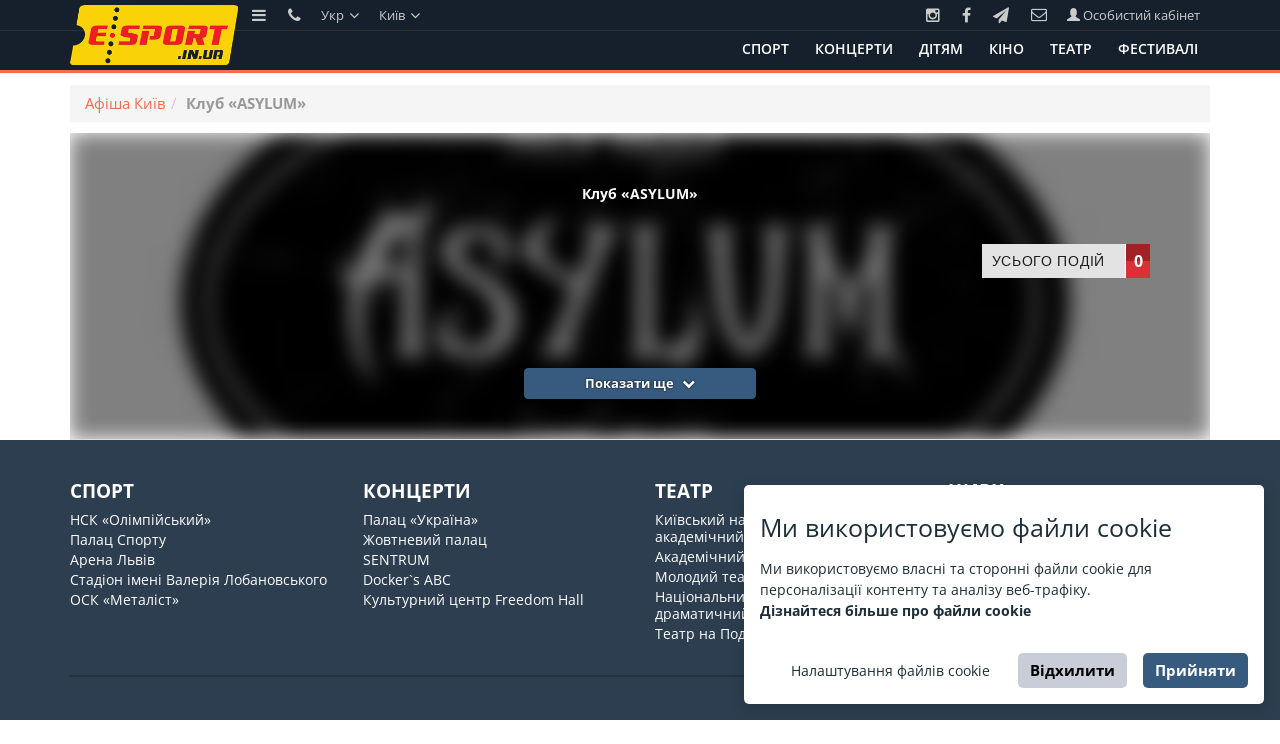

--- FILE ---
content_type: text/html; charset=UTF-8
request_url: https://esport.in.ua/uk/sites/klub-asylum-401.html
body_size: 11730
content:
<!DOCTYPE html>
<html lang="uk">

<head>
    <meta charset="utf-8"/>
    <meta http-equiv="X-UA-Compatible" content="IE=edge"/>
    <meta name="viewport" content="width=device-width, initial-scale=1"/>

    
    <link rel="canonical" href="https://esport.in.ua/uk/sites/klub-asylum-401.html" />
<link hreflang="x-default" rel="alternate" href="https://esport.in.ua/uk/sites/klub-asylum-401.html" />
<link hreflang="uk" rel="alternate" href="https://esport.in.ua/uk/sites/klub-asylum-401.html" />
<link hreflang="en" rel="alternate" href="https://esport.in.ua/en/sites/klub-asylum-401.html" />
<link hreflang="ru" rel="alternate" href="https://esport.in.ua/ru/sites/klub-asylum-401.html" />
<link rel="stylesheet" type="text/css" href="/themes/esport/css/bootstrap.min.css" />
<link rel="stylesheet" type="text/css" href="/themes/esport/css/esport.css?v=20240321-2" />
<link rel="stylesheet" type="text/css" href="/themes/esport/css/daterangepicker.css" />
<link rel="stylesheet" type="text/css" href="/themes/esport/font-awesome/css/font-awesome.min.css" />
<link rel="stylesheet" type="text/css" href="/themes/esport/css/magnific-popup.min.css" />
<script type="text/javascript" src="/assets/ada7f6e4/jquery.min.js"></script>
<script type="text/javascript" src="/assets/ada7f6e4/jquery.cookie.js"></script>
<title>Афіша Клуб «ASYLUM» у місті Києві</title>

    <meta name="кeywords" content=""/>
    <meta name="description" content=""/>

    <link rel="icon" type="image/png" href="/themes/esport/img/esport_favicon.png">

    <meta name="google-site-verification" content="MJL8EdifvYMBYh2TdNMBHXSvgiZHEfOH8cLKLaOHJFM"/>
    <meta name="google-site-verification" content="pljpMkD0FgtHgz5LhwVDIQhfSC3ufnKYxmOkHy5H1n8"/>

    <meta name="w1-verification" content="140399694190"/>
        
    
    <!-- HTML5 Shim and Respond.js IE8 support of HTML5 elements and media queries -->
    <!-- WARNING: Respond.js doesn't work if you view the page via file:// -->
    <!--[if lt IE 9]>
    <script src="https://oss.maxcdn.com/libs/html5shiv/3.7.0/html5shiv.js"></script>
    <script src="https://oss.maxcdn.com/libs/respond.js/1.4.2/respond.min.js"></script>
    <![endif]-->

    <script>
        document.addEventListener("DOMContentLoaded", function() {
            moment.locale("uk");
        });
    </script>

    <script src="https://www.google.com/recaptcha/api.js"></script>

    <!-- Google Tag Manager -->
<script>(function(w,d,s,l,i){w[l]=w[l]||[];w[l].push({'gtm.start':
new Date().getTime(),event:'gtm.js'});var f=d.getElementsByTagName(s)[0],
j=d.createElement(s),dl=l!='dataLayer'?'&l='+l:'';j.async=true;j.src=
'https://www.googletagmanager.com/gtm.js?id='+i+dl;f.parentNode.insertBefore(j,f);
})(window,document,'script','dataLayer','GTM-P9RLG8' + '');
    window.dataLayer = window.dataLayer || [];
    function gtag() {
        dataLayer.push(arguments);
    }

    setCookiesConsentMode = function (consentMode, event = 'default') {
        let consentModeStates = {
            ad_storage:
                consentMode.includes('adConsentGranted') ? 'granted' : 'denied',
            ad_user_data:
                consentMode.includes('adUserDataGranted') ? 'granted' : 'denied',
            ad_personalization:
                consentMode.includes('adPersonalizationGranted') ? 'granted' : 'denied',
            analytics_storage:
                consentMode.includes('analyticsConsentGranted') ? 'granted' : 'denied',
            functionality_storage:
                consentMode.includes('functionalityConsentGranted') ? 'granted' : 'denied',
            personalization_storage:
                consentMode.includes('personalizationConsentGranted') ? 'granted' : 'denied',
            security_storage:
                consentMode.includes('securityConsentGranted') ? 'granted' : 'denied',
        };
        gtag('consent', event, consentModeStates);
    }
</script>
<!-- End Google Tag Manager -->

<!-- GoogleAnalytics -->
<script async src="https://www.googletagmanager.com/gtag/js?id=UA-68765433-1"></script>
<script>
    window.dataLayer = window.dataLayer || [];
    function gtag(){dataLayer.push(arguments);}

    setConfig1 = function () {
        gtag('js', new Date());
        gtag('config', 'UA-68765433-1');
    }
</script>
<!-- End GoogleAnalytics -->

<!-- Facebook Pixel Code -->
<script>
!function(f,b,e,v,n,t,s)
{if(f.fbq)return;n=f.fbq=function(){n.callMethod?
n.callMethod.apply(n,arguments):n.queue.push(arguments)};
if(!f._fbq)f._fbq=n;n.push=n;n.loaded=!0;n.version='2.0';
n.queue=[];t=b.createElement(e);t.async=!0;
t.src=v;s=b.getElementsByTagName(e)[0];
s.parentNode.insertBefore(t,s)}(window,document,'script',
'https://connect.facebook.net/en_US/fbevents.js');
 fbq('init', '2045829199080058');
fbq('track', 'PageView');
</script>
<noscript>
 <img height="1" width="1"
src="https://www.facebook.com/tr?id=2045829199080058&ev=PageView
&noscript=1"/>
</noscript>
<!-- End Facebook Pixel Code -->
    <link rel="stylesheet" type="text/css" href="/css/cookie-consent-master/cookie-consent.css">
<script src="/js/cookie-consent-master/cookie-consent.js"></script>
<div></div><script>
    // Initialize the popup and open it
    const cc = new CookieConsent({"title":"\u041c\u0438 \u0432\u0438\u043a\u043e\u0440\u0438\u0441\u0442\u043e\u0432\u0443\u0454\u043c\u043e \u0444\u0430\u0439\u043b\u0438 cookie","description":"\u041c\u0438 \u0432\u0438\u043a\u043e\u0440\u0438\u0441\u0442\u043e\u0432\u0443\u0454\u043c\u043e \u0432\u043b\u0430\u0441\u043d\u0456 \u0442\u0430 \u0441\u0442\u043e\u0440\u043e\u043d\u043d\u0456 \u0444\u0430\u0439\u043b\u0438 cookie \u0434\u043b\u044f \u043f\u0435\u0440\u0441\u043e\u043d\u0430\u043b\u0456\u0437\u0430\u0446\u0456\u0457 \u043a\u043e\u043d\u0442\u0435\u043d\u0442\u0443 \u0442\u0430 \u0430\u043d\u0430\u043b\u0456\u0437\u0443 \u0432\u0435\u0431-\u0442\u0440\u0430\u0444\u0456\u043a\u0443.<br><a target='_blank' href='\/uk\/pages\/public-offer'>\u0414\u0456\u0437\u043d\u0430\u0439\u0442\u0435\u0441\u044f \u0431\u0456\u043b\u044c\u0448\u0435 \u043f\u0440\u043e \u0444\u0430\u0439\u043b\u0438 cookie<\/a>","buttons":{"acceptAll":"\u041f\u0440\u0438\u0439\u043d\u044f\u0442\u0438","acceptSelected":"\u041f\u0440\u0438\u0439\u043d\u044f\u0442\u0438 \u0444\u0430\u0439\u043b\u0438 cookie","reject":"\u0412\u0456\u0434\u0445\u0438\u043b\u0438\u0442\u0438","showSettings":"\u041d\u0430\u043b\u0430\u0448\u0442\u0443\u0432\u0430\u043d\u043d\u044f \u0444\u0430\u0439\u043b\u0456\u0432 cookie","hideSettings":"\u0421\u0445\u043e\u0432\u0430\u0442\u0438"},"cookie":{"name":"cookie_consent","domain":".esport.in.ua","expiryDays":365,"secure":false,"sameSite":"Lax","inited":[],"updated":[]},"categories":{"adConsentGranted":{"label":"\u0417\u0431\u0435\u0440\u0456\u0433\u0430\u043d\u043d\u044f","description":"\u0414\u043e\u0437\u0432\u043e\u043b\u044f\u0454 \u0437\u0431\u0435\u0440\u0456\u0433\u0430\u043d\u043d\u044f (\u043d\u0430\u043f\u0440\u0438\u043a\u043b\u0430\u0434, \u0444\u0430\u0439\u043b\u0438 cookie), \u043f\u043e\u0432\u2019\u044f\u0437\u0430\u043d\u0435 \u0437 \u0440\u0435\u043a\u043b\u0430\u043c\u043e\u044e.","checked":true,"mandatory":true},"adUserDataGranted":{"label":"\u0414\u0430\u043d\u0456 \u043a\u043e\u0440\u0438\u0441\u0442\u0443\u0432\u0430\u0447\u0430","description":"\u0412\u0441\u0442\u0430\u043d\u043e\u0432\u043b\u044e\u0454 \u0437\u0433\u043e\u0434\u0443 \u043d\u0430 \u043d\u0430\u0434\u0441\u0438\u043b\u0430\u043d\u043d\u044f \u0434\u0430\u043d\u0438\u0445 \u043a\u043e\u0440\u0438\u0441\u0442\u0443\u0432\u0430\u0447\u0430 \u0432 Google \u0434\u043b\u044f \u0440\u0435\u043a\u043b\u0430\u043c\u043d\u0438\u0445 \u0446\u0456\u043b\u0435\u0439.","checked":true},"adPersonalizationGranted":{"label":"\u041f\u0435\u0440\u0441\u043e\u043d\u0430\u043b\u0456\u0437\u043e\u0432\u0430\u043d\u0430 \u0440\u0435\u043a\u043b\u0430\u043c\u0430","description":"\u0412\u0441\u0442\u0430\u043d\u043e\u0432\u043b\u044e\u0454 \u0437\u0433\u043e\u0434\u0443 \u043d\u0430 \u043f\u0435\u0440\u0441\u043e\u043d\u0430\u043b\u0456\u0437\u043e\u0432\u0430\u043d\u0443 \u0440\u0435\u043a\u043b\u0430\u043c\u0443.","checked":true},"analyticsConsentGranted":{"label":"\u0410\u043d\u0430\u043b\u0456\u0442\u0438\u043a\u0430","description":"\u0414\u043e\u0437\u0432\u043e\u043b\u044f\u0454 \u0437\u0431\u0435\u0440\u0456\u0433\u0430\u043d\u043d\u044f (\u043d\u0430\u043f\u0440\u0438\u043a\u043b\u0430\u0434, \u0444\u0430\u0439\u043b\u0438 cookie), \u043f\u043e\u0432\u2019\u044f\u0437\u0430\u043d\u0435 \u0437 \u0430\u043d\u0430\u043b\u0456\u0442\u0438\u043a\u043e\u044e, \u043d\u0430\u043f\u0440\u0438\u043a\u043b\u0430\u0434, \u0442\u0440\u0438\u0432\u0430\u043b\u0456\u0441\u0442\u044c \u0432\u0456\u0434\u0432\u0456\u0434\u0443\u0432\u0430\u043d\u043d\u044f.","checked":true},"functionalityConsentGranted":{"label":"\u0424\u0443\u043d\u043a\u0446\u0456\u043e\u043d\u0430\u043b\u044c\u043d\u0456\u0441\u0442\u044c","description":"\u0414\u043e\u0437\u0432\u043e\u043b\u044f\u0454 \u0437\u0431\u0435\u0440\u0456\u0433\u0430\u043d\u043d\u044f, \u044f\u043a\u0435 \u043f\u0456\u0434\u0442\u0440\u0438\u043c\u0443\u0454 \u0444\u0443\u043d\u043a\u0446\u0456\u043e\u043d\u0430\u043b\u044c\u043d\u0456\u0441\u0442\u044c \u0432\u0435\u0431\u0441\u0430\u0439\u0442\u0443 \u0430\u0431\u043e \u0434\u043e\u0434\u0430\u0442\u043a\u0430, \u043d\u0430\u043f\u0440\u0438\u043a\u043b\u0430\u0434, \u043c\u043e\u0432\u043d\u0456 \u043d\u0430\u043b\u0430\u0448\u0442\u0443\u0432\u0430\u043d\u043d\u044f.","checked":true},"personalizationConsentGranted":{"label":"\u041f\u0435\u0440\u0441\u043e\u043d\u0430\u043b\u0456\u0437\u0430\u0446\u0456\u044f","description":"\u0412\u0441\u0442\u0430\u043d\u043e\u0432\u043b\u044e\u0454 \u0437\u0433\u043e\u0434\u0443 \u043d\u0430 \u043f\u0435\u0440\u0441\u043e\u043d\u0430\u043b\u0456\u0437\u043e\u0432\u0430\u043d\u0443 \u0440\u0435\u043a\u043b\u0430\u043c\u0443.","checked":true},"securityConsentGranted":{"label":"\u0411\u0435\u0437\u043f\u0435\u043a\u0430","description":"\u0414\u043e\u0437\u0432\u043e\u043b\u044f\u0454 \u0437\u0431\u0435\u0440\u0456\u0433\u0430\u043d\u043d\u044f, \u043f\u043e\u0432\u2019\u044f\u0437\u0430\u043d\u0435 \u0456\u0437 \u0431\u0435\u0437\u043f\u0435\u043a\u043e\u044e, \u043d\u0430\u043f\u0440\u0438\u043a\u043b\u0430\u0434, \u0444\u0443\u043d\u043a\u0446\u0456\u0454\u044e \u0430\u0432\u0442\u0435\u043d\u0442\u0438\u0444\u0456\u043a\u0430\u0446\u0456\u0457, \u0437\u0430\u043f\u043e\u0431\u0456\u0433\u0430\u043d\u043d\u044f\u043c \u0448\u0430\u0445\u0440\u0430\u0439\u0441\u0442\u0432\u0443 \u0442\u0430 \u0456\u043d\u0448\u0438\u043c\u0438 \u0437\u0430\u0441\u043e\u0431\u0430\u043c\u0438 \u0437\u0430\u0445\u0438\u0441\u0442\u0443 \u043a\u043e\u0440\u0438\u0441\u0442\u0443\u0432\u0430\u0447\u0456\u0432.","checked":true}}});

    // Events
    cc.on("accept", (cc) => {
        setCookiesConsentMode(cc.acceptedCategories,'update');
    })
    cc.on("reject", (cc) => {
        setCookiesConsentMode(cc.acceptedCategories,'update');
    })
    cc.on("change", (cc) => {
        setCookiesConsentMode(cc.acceptedCategories,'update');
    })

    setCookiesConsentMode(cc.acceptedCategories);

    if (cc.need_update()) {
        setCookiesConsentMode(cc.acceptedCategories,'update');
    }

    setConfig1();
</script>
</head>

<body id="page-top" class="index">
<!-- Google Tag Manager (noscript) -->
<noscript><iframe src="https://www.googletagmanager.com/ns.html?id=GTM-P9RLG8" height="0" width="0" style="display:none;visibility:hidden"></iframe></noscript>
<!-- End Google Tag Manager (noscript) -->

<div class="container container-image  hidden-xs" style="height: 72px; position: relative;">
    <a class="navbar-brand brand-img hidden-xs" style="z-index: 1500" href="/uk">
        <img src="/themes/esport/img/logo_esport.png" alt="Афіша Київ: esport.in.ua" />    </a>
</div>


<div class="float-header-container hidden-xs">
    <div class="float-header-add container">
        <div class="float-header-content clearfix">
            <ul class="pull-left list-unstyled">
                <li>
                    <i class="fa fa-bars"></i>

                    <div class="header-menu-content" style="padding-left: 20%;">
                        <div class="menu-content-container container">
                            <ul class="menu-content-list">
<!--                                <li>-->
<!--                                    <a href="--><!--">--><!--</a>-->
<!--                                </li>-->
                                <li>
                                    <a href="/uk/pages/howto-buy-a-ticket">Як купити квиток</a>
                                </li>
<!--                                <li>-->
<!--                                    <a href="--><!--">--><!--</a>-->
<!--                                </li>-->
                                <li>
                                    <a href="/uk/pages/about-us">Про компанію</a>
                                </li>
                                <li>
                                    <a href="/uk/pages/public-offer">Договір публічної оферти</a>
                                </li>
                                <li>
                                    <a href="/uk/pages/return">Повернення та обмін квитків</a>
                                </li>
                                <li>
                                    <a href="/uk/pages/consumer">Інформація для споживача</a>
                                </li>
                            </ul>
                        </div>
                    </div>
                </li>

                <li style="display: none;">
                    <i class="fa fa-bars"></i>

                    <div class="header-menu-content" style="padding-left: 20%;">
                        <div class="menu-content-container container">
                            <ul class="menu-content-list">
                                
<!--<li><a href="--><!--">--><!--</a></li>-->
<!--<li><a href="--><!--">--><!--</a></li>-->
<!--<li><a href="--><!--">--><!--</a></li>-->
<!--<li><a href="--><!--">--><!--</a></li>-->
<!--<li><a href="--><!--">--><!--</a></li>-->

    <li>
        <a href="/uk/sport">
            Спорт        </a>
    </li>
    <li>
        <a href="/uk/concert">
            Концерти        </a>
    </li>
    <li>
        <a href="/uk/children">
            Дітям        </a>
    </li>
    <li>
        <a href="/uk/cinema">
            Кіно        </a>
    </li>
    <li>
        <a href="/uk/theatre">
            Театр        </a>
    </li>
    <li>
        <a href="/uk/festival">
            Фестивалі        </a>
    </li>
                            </ul>
                        </div>
                    </div>
                </li>

                <li>
                    <i class="fa fa-phone"></i>

                    <div class="header-menu-content" itemscope itemtype="http://schema.org/Organization">
                        <meta itemprop="name" content="Еспорт груп"/>
                        <meta itemprop="email" content="support@esport.in.ua"/>

                        <div class="menu-content-container container" style="padding-left: 140px;">
                            <ul class="menu-content-list">
                                <li class="header-address">
                                    <a href="/uk/pages/cash-desks" title="Наші каси" itemprop="address" itemscope itemtype="http://schema.org/PostalAddress">
                                        <span itemprop="addressLocality">м. Київ</span>, <span itemprop="streetAddress">вул. Інститутська, 1</span><br/>
                                        Центральний вхід МЦКМ Жовтневий Палац                                    </a>
                                </li>
                            </ul>
                        </div>
                    </div>
                </li>

                <li>
                    <a href="javascript: void(0);">
                        Укр                        <i class="fa fa-angle-down"></i>
                    </a>

                    <div id="languages" class="header-menu-content">
                        <div class="menu-content-container container" style="padding-left: 150px;">
                            <ul class="menu-content-list">
                                <li><a rel="nofollow" href="/uk/sites/klub-asylum-401.html">Українська</a></li>
                                <li><a rel="nofollow" href="/en/sites/klub-asylum-401.html">English</a></li>
                            </ul>
                        </div>
                    </div>
                </li>

                <li>
                    <a href="javascript: void(0);">
                        Київ                        <i class="fa fa-angle-down"></i>
                    </a>

                    <div class="header-menu-content">
                        <div class="menu-content-container container" style="padding-left: 150px;">
                            <ul class="menu-content-list">
                                                                    <li>
                                        <a rel="nofollow" href="https://ol.esport.in.ua/uk">Олександрія</a>
                                    </li>
                                                                    <li>
                                        <a rel="nofollow" href="https://bilacerkva.esport.in.ua/uk">Біла Церква</a>
                                    </li>
                                                                    <li>
                                        <a rel="nofollow" href="https://brovary.esport.in.ua/uk">Бровари</a>
                                    </li>
                                                                    <li>
                                        <a rel="nofollow" href="https://vn.esport.in.ua/uk">Вінниця</a>
                                    </li>
                                                                    <li>
                                        <a rel="nofollow" href="https://dnepr.esport.in.ua/uk">Дніпро</a>
                                    </li>
                                                                    <li>
                                        <a rel="nofollow" href="https://druzhkovka.esport.in.ua/uk">Дружківка</a>
                                    </li>
                                                                    <li>
                                        <a rel="nofollow" href="https://zhyt.esport.in.ua/uk">Житомир</a>
                                    </li>
                                                                    <li>
                                        <a rel="nofollow" href="https://zp.esport.in.ua/uk">Запоріжжя</a>
                                    </li>
                                                                    <li>
                                        <a rel="nofollow" href="https://if.esport.in.ua/uk">Івано-Франківськ</a>
                                    </li>
                                                                    <li>
                                        <a rel="nofollow" href="https://esport.in.ua/uk">Київ</a>
                                    </li>
                                                                    <li>
                                        <a rel="nofollow" href="https://kramatorsk.esport.in.ua/uk">Краматорск</a>
                                    </li>
                                                                    <li>
                                        <a rel="nofollow" href="https://kremenchug.esport.in.ua/uk">Кременчук</a>
                                    </li>
                                                                    <li>
                                        <a rel="nofollow" href="https://krivoy-rog.esport.in.ua/uk">Кривий Ріг</a>
                                    </li>
                                                                    <li>
                                        <a rel="nofollow" href="https://lutsk.esport.in.ua/uk">Луцьк</a>
                                    </li>
                                                                    <li>
                                        <a rel="nofollow" href="https://lviv.esport.in.ua/uk">Львів</a>
                                    </li>
                                                                    <li>
                                        <a rel="nofollow" href="https://odessa.esport.in.ua/uk">Одеса</a>
                                    </li>
                                                                    <li>
                                        <a rel="nofollow" href="https://pl.esport.in.ua/uk">Полтава</a>
                                    </li>
                                                                    <li>
                                        <a rel="nofollow" href="https://rv.esport.in.ua/uk">Рівне</a>
                                    </li>
                                                                    <li>
                                        <a rel="nofollow" href="https://smila.esport.in.ua/uk">Смила</a>
                                    </li>
                                                                    <li>
                                        <a rel="nofollow" href="https://sumy.esport.in.ua/uk">Суми</a>
                                    </li>
                                                                    <li>
                                        <a rel="nofollow" href="https://te.esport.in.ua/uk">Тернопіль</a>
                                    </li>
                                                                    <li>
                                        <a rel="nofollow" href="https://uz.esport.in.ua/uk">Ужгород</a>
                                    </li>
                                                                    <li>
                                        <a rel="nofollow" href="https://kharkov.esport.in.ua/uk">Харків</a>
                                    </li>
                                                                    <li>
                                        <a rel="nofollow" href="https://kn.esport.in.ua/uk">Херсон</a>
                                    </li>
                                                                    <li>
                                        <a rel="nofollow" href="https://ck.esport.in.ua/uk">Черкаси</a>
                                    </li>
                                                                    <li>
                                        <a rel="nofollow" href="https://cg.esport.in.ua/uk">Чернігів</a>
                                    </li>
                                                            </ul>
                        </div>
                    </div>
                </li>
            </ul>

            <ul class="pull-right">
                                    <a href="https://www.instagram.com/esportinua" target="_blank">
                        <li><i class="fa fa-instagram"></i></li>
                    </a>
                
                                    <a href="https://www.facebook.com/esportinua/" target="_blank">
                        <li><i class="fa fa-facebook"></i></li>
                    </a>
                
                                    <a href="https://t.me/esportinua" target="_blank">
                        <li><i class="fa fa-paper-plane"></i></li>
                    </a>
                
                <li class="subscribe">
                    <a href="javascript: void(0);" onclick="toggleSubscribeForm();" style="margin-top: -1px; padding-bottom: 1px;" title="Подписаться на E-mail рассылку"><i class="fa fa-envelope-o"></i></a>

                    
<div id="subscribeModal" class="float-modal" style="margin-left: -307px;">
	<div class="float-modal-content">

		<div class="float-modal-close" onclick="hideModal('#subscribeModal'); setSubscribeModalCookie(30);">&times;</div>

		<div class="float-modal-header">
            Підпишіться на розсилку від esport.in.ua!
		</div>

		<div class="float-modal-body">
			<div class="text-center subscription-form-container">
				<div class="step1 steps">

                    <div class="group text-left">Ви будете отримувати:</div>

                    <div class="group">
                        <ul class="items-list list-unstyled clearfix">
                            <li><i class="fa fa-check"></i> добірку найсвіжіших та цікавих новин зі світу мистецтва</li>
                            <li><i class="fa fa-check"></i> інформацію про майбутні події і знижки на них</li>
                        </ul>
                    </div>

					<div class="double-group">
						<span class="span2"></span>
                        <button class="btn btn-danger btn-sm" onclick="subscriptionSecondStep();">Хочу</button>
                        <a class="btn btn-link btn-xs" href="javascript: void(0);" onclick="hideModal('#subscribeModal'); setSubscribeModalCookie(30);">Ні, дякую</a>
					</div>

                    <div>Вже підписалися <strong>148 269</strong> людина</div>
				</div>

                <div class="step2 steps">
                    <div class="double-group">Вкажіть E-mail, на який Ви б хотіли отримувати нашу розсилку. І Ваше ім'я, що б ми знали як до Вас звертатися.</div>

                    <div class="input-group input-group-sm">
                        <div class="input-group-addon"><i class="fa fa-envelope-o" style="width: 20px;"></i></div>
                        <input type="text" id="subscribeEmail" class="form-control input-sm" name="Subscriptions[email]" placeholder="E-mail" max="100" />
                    </div>

                    <div class="input-group input-group-sm">
                        <div class="input-group-addon"><i class="fa fa-user" style="width: 20px;"></i></div>
                        <input type="text" id="subscribeName" class="form-control" name="Subscriptions[name]" placeholder="Ваше ім'я" maxlength="100" />
                    </div>

                    <button class="btn btn-primary btn-block btn-sm" onclick="addSubscription();">Підписатися</button>
                </div>
			</div>
		</div>
	</div>

	<div class="float-modal-arrow"></div>
</div>

<script>
	function subscriptionSecondStep() {
		$(".subscription-form-container .step1").hide();
		$(".subscription-form-container .step2").show(0, function() {
			$("#subscribeEmail").focus();
		});
	}

	function addSubscription() {
		var data = { "Subscriptions[email]": $("#subscribeEmail").val(), "Subscriptions[name]": $("#subscribeName").val() };

		$.post("/uk/addSubscription", data, function(response) {
			if(response == "ok") {
                $("#subscribeModal .float-modal-header").hide().next().find(".subscription-form-container").html('Ваша підписка успішно оформлена.' + '<br />' + 'Дякуємо!');
				setSubscribeModalCookie(360);
			} else {
				alert(response);
			}
		});

		return false;
	}
</script>
                </li>

                
                <li class="hidden-sm">
                    <a href="https://widget.esport.in.ua/uk/widget80site1009/user/orders" target="_blank">
                        <i class="glyphicon glyphicon-user"></i> Особистий кабінет                    </a>
                </li>
            </ul>
        </div>
    </div>
</div>

<nav class="navbar navbar-default navbar-fixed-top navbar-shrink">
    <div class="container">
        <div class="navbar-header">
            <button type="button" class="navbar-toggle pull-left" style="margin-right: 0; margin-left: 15px;"
                    data-toggle="collapse" data-target="#navbar-collapse-1">
                <span class="sr-only">Toggle navigation</span>
                <i style="color: #fff;" class="glyphicon glyphicon-cog"></i>
            </button>

            <button type="button" class="navbar-toggle" data-toggle="collapse" data-target="#category-menu">
                <i style="color: #fff;" class="fa fa-bars"></i>
            </button>

            <div class="navbar-center navbar-brand hidden-sm hidden-md hidden-lg">
                <a class="navbar-brand"
                   href="/uk">ESPORT<span class="red">.in.ua</span></a>
            </div>
        </div>

        <div class="collapse navbar-collapse" id="navbar-collapse-1">
            <ul class="navbar-categories-list nav nav-pills hidden-xs pull-right">
                
<!--<li>-->
<!--    <a href="--><!--">-->
<!--        <span>--><!--</span>-->
<!--    </a>-->
<!--</li>-->
<!---->
<!--<li>-->
<!--    <a href="--><!--">-->
<!--        <span>--><!--</span>-->
<!--    </a>-->
<!--</li>-->
<!---->
<!--<li>-->
<!--    <a href="--><!--">-->
<!--        <span>--><!--</span>-->
<!--    </a>-->
<!--</li>-->
<!---->
<!--<li>-->
<!--    <a href="--><!--">-->
<!--        <span>--><!--</span>-->
<!--    </a>-->
<!--</li>-->

<!--<li style="display: none;">-->
<!--    <a href="--><!--">-->
<!--        <span>--><!--</span>-->
<!--    </a>-->
<!--</li>-->

<!--<li style="display: none;">-->
<!--    <a href="--><!--">-->
<!--        <span>--><!--</span>-->
<!--    </a>-->
<!--</li>-->

    <li>
        <a href="/uk/sport">
            <span>Спорт</span>
        </a>
    </li>
    <li>
        <a href="/uk/concert">
            <span>Концерти</span>
        </a>
    </li>
    <li>
        <a href="/uk/children">
            <span>Дітям</span>
        </a>
    </li>
    <li>
        <a href="/uk/cinema">
            <span>Кіно</span>
        </a>
    </li>

    <li>
        <a href="/uk/theatre">
            <span>Театр</span>
        </a>
    </li>
    <li>
        <a href="/uk/festival">
            <span>Фестивалі</span>
        </a>
    </li>

<!--<li role="presentation" class="dropdown">-->
<!--    <a class="dropdown-toggle text-nowrap" data-toggle="dropdown" href="#" role="button" aria-haspopup="true" aria-expanded="false">-->
<!--        <span>--><!-- <span class="caret"></span></span>-->
<!--    </a>-->
<!---->
<!--    <ul class="dropdown-menu dropdown-menu-right">-->
<!--        <li style="display: none;">-->
<!--            <a href="--><!--">-->
<!--                <span>--><!--</span>-->
<!--            </a>-->
<!--        </li>-->
<!---->
<!--        --><!--            <li>-->
<!--                <a href="--><!--">-->
<!--                    --><!--                </a>-->
<!--            </li>-->
<!--        --><!--    </ul>-->
<!--</li>-->
            </ul>

            <div class="col-xs-12 col-sm-4 col-md-3 pull-right">
                <ul class="nav navbar visible-xs">
                    <li>
                        <a class="dropdown-toggle" data-toggle="dropdown" role="button" aria-haspopup="true"
                           aria-expanded="false"
                           href="javascript: void(0);">Київ <span
                                    class="caret"></span></a>

                        <ul class="dropdown-menu">
                                                                                            <li class="">
                                    <a rel="nofollow" href="https://ol.esport.in.ua/uk">Олександрія</a>
                                </li>
                                                                                            <li class="">
                                    <a rel="nofollow" href="https://bilacerkva.esport.in.ua/uk">Біла Церква</a>
                                </li>
                                                                                            <li class="">
                                    <a rel="nofollow" href="https://brovary.esport.in.ua/uk">Бровари</a>
                                </li>
                                                                                            <li class="">
                                    <a rel="nofollow" href="https://vn.esport.in.ua/uk">Вінниця</a>
                                </li>
                                                                                            <li class="">
                                    <a rel="nofollow" href="https://dnepr.esport.in.ua/uk">Дніпро</a>
                                </li>
                                                                                            <li class="">
                                    <a rel="nofollow" href="https://druzhkovka.esport.in.ua/uk">Дружківка</a>
                                </li>
                                                                                            <li class="">
                                    <a rel="nofollow" href="https://zhyt.esport.in.ua/uk">Житомир</a>
                                </li>
                                                                                            <li class="">
                                    <a rel="nofollow" href="https://zp.esport.in.ua/uk">Запоріжжя</a>
                                </li>
                                                                                            <li class="">
                                    <a rel="nofollow" href="https://if.esport.in.ua/uk">Івано-Франківськ</a>
                                </li>
                                                                                            <li class="active">
                                    <a rel="nofollow" href="https://esport.in.ua/uk">Київ</a>
                                </li>
                                                                                            <li class="">
                                    <a rel="nofollow" href="https://kramatorsk.esport.in.ua/uk">Краматорск</a>
                                </li>
                                                                                            <li class="">
                                    <a rel="nofollow" href="https://kremenchug.esport.in.ua/uk">Кременчук</a>
                                </li>
                                                                                            <li class="">
                                    <a rel="nofollow" href="https://krivoy-rog.esport.in.ua/uk">Кривий Ріг</a>
                                </li>
                                                                                            <li class="">
                                    <a rel="nofollow" href="https://lutsk.esport.in.ua/uk">Луцьк</a>
                                </li>
                                                                                            <li class="">
                                    <a rel="nofollow" href="https://lviv.esport.in.ua/uk">Львів</a>
                                </li>
                                                                                            <li class="">
                                    <a rel="nofollow" href="https://odessa.esport.in.ua/uk">Одеса</a>
                                </li>
                                                                                            <li class="">
                                    <a rel="nofollow" href="https://pl.esport.in.ua/uk">Полтава</a>
                                </li>
                                                                                            <li class="">
                                    <a rel="nofollow" href="https://rv.esport.in.ua/uk">Рівне</a>
                                </li>
                                                                                            <li class="">
                                    <a rel="nofollow" href="https://smila.esport.in.ua/uk">Смила</a>
                                </li>
                                                                                            <li class="">
                                    <a rel="nofollow" href="https://sumy.esport.in.ua/uk">Суми</a>
                                </li>
                                                                                            <li class="">
                                    <a rel="nofollow" href="https://te.esport.in.ua/uk">Тернопіль</a>
                                </li>
                                                                                            <li class="">
                                    <a rel="nofollow" href="https://uz.esport.in.ua/uk">Ужгород</a>
                                </li>
                                                                                            <li class="">
                                    <a rel="nofollow" href="https://kharkov.esport.in.ua/uk">Харків</a>
                                </li>
                                                                                            <li class="">
                                    <a rel="nofollow" href="https://kn.esport.in.ua/uk">Херсон</a>
                                </li>
                                                                                            <li class="">
                                    <a rel="nofollow" href="https://ck.esport.in.ua/uk">Черкаси</a>
                                </li>
                                                                                            <li class="">
                                    <a rel="nofollow" href="https://cg.esport.in.ua/uk">Чернігів</a>
                                </li>
                                                    </ul>
                    </li>

                    <li>
                        <a class="dropdown-toggle" data-toggle="dropdown" role="button" aria-haspopup="true"
                           aria-expanded="false" href="javascript: void(0);">
                            Укр                            <span class="caret"></span>
                        </a>

                        <ul class="dropdown-menu">
                            <li><a rel="nofollow" href="/uk/sites/klub-asylum-401.html">Українська</a></li>
                            <li><a rel="nofollow" href="/en/sites/klub-asylum-401.html">English</a></li>
                        </ul>
                    </li>

                    <li><a href="/uk/pages/cash-desks">Наші каси</a>
                    </li>
                    <li>
                        <a href="/uk/pages/howto-buy-a-ticket">Як купити квиток</a>
                    </li>
                    <li>
                        <a href="/uk/pages/tickets-delivery">Доставка квитків</a>
                    </li>
                    <li><a href="/uk/pages/about-us">Про компанію</a></li>
                    <li>
                        <a href="/uk/pages/public-offer">Договір публічної оферти</a>
                    </li>
                    <li>
                        <a href="/uk/pages/return">Повернення та обмін квитків</a>
                    </li>
                    <li>
                        <a href="/uk/pages/consumer">Інформація для споживача</a>
                    </li>
                </ul>
            </div>
        </div>
    </div>
</nav>

<div id="category-menu" class="panel panel-default panel-collapse collapse hidden-sm hidden-md hidden-lg">
    <div class="category-menu__close-button" data-toggle="collapse" data-target="#category-menu">
        <i class="fa fa-close"></i>
    </div>

    <div class="clearfix"></div>

    <div class="category-menu__scoll-container">
        <ul class="nav nav-pills nav-stacked">
            
<!--<li><a href="--><!--">--><!--</a></li>-->
<!--<li><a href="--><!--">--><!--</a></li>-->
<!--<li><a href="--><!--">--><!--</a></li>-->
<!--<li><a href="--><!--">--><!--</a></li>-->
<!--<li><a href="--><!--">--><!--</a></li>-->

    <li>
        <a href="/uk/sport">
            Спорт        </a>
    </li>
    <li>
        <a href="/uk/concert">
            Концерти        </a>
    </li>
    <li>
        <a href="/uk/children">
            Дітям        </a>
    </li>
    <li>
        <a href="/uk/cinema">
            Кіно        </a>
    </li>
    <li>
        <a href="/uk/theatre">
            Театр        </a>
    </li>
    <li>
        <a href="/uk/festival">
            Фестивалі        </a>
    </li>
        </ul>
    </div>
</div>
    <div class="container breadcrumbs-container">
        <ol class="breadcrumb" itemscope="itemscope" itemtype="http://schema.org/BreadcrumbList"><li itemscope="itemscope" itemprop="itemListElement" itemtype="http://schema.org/ListItem"><a itemprop="item" href="https://esport.in.ua/uk"><span itemprop="name" url="/uk">Афіша Київ</span></a><meta itemprop="position" content="2"></li><li itemscope="itemscope" itemprop="itemListElement" itemtype="http://schema.org/ListItem" class="active"><strong itemprop="item"><span itemprop="name" url="/uk/sites/klub-asylum-401.html">Клуб «ASYLUM»</span></strong><meta itemprop="position" content="3"></li></ol>    </div>


<link rel="stylesheet" type="text/css" href="/style/kontramarka-front.css?1" />
<div class="container">
    <div class="popup-container clearfix">
        <div class="popup-content">
            <div id="container-category">
                <div class="film event-background-img-container" style="position: relative; overflow: hidden;">
                    <div class="img-blur-container" style="background-image: url(/uploads/logo/site.asmus.jpg);"></div>

                    <div class="event-background-description about-description clearfix">
                        <div class="cinema content-wrapper clearfix">
                                                            <div class="seo-h1" style="margin-bottom: 40px;">Клуб «ASYLUM»</div>
                                                        <div class="header-event">
                                <div class="counter">
                                    <div class="counter-title">УСЬОГО ПОДІЙ</div>
                                                                            <div class="counter-number"><p>0</p></div>
                                                                    </div>
                            </div>

                            <div class="clearfix category-img-block" style="margin-top: 20px; margin-bottom: 40px;">
                                                            </div>
                        </div>
                    </div>
                    <div class="row">
                        <div class="col-xs-8 col-sm-6 col-md-4 col-lg-3" style="float: none; margin: 0 auto;">
                            <button id="more-events" class="btn btn-primary btn-sm btn-block group" style="margin-top: 30px;" data-loading-text="<i class='fa fa-circle-o-notch fa-spin'></i> Завантаження...">
                                Показати ще <i class="fa fa-chevron-down"></i>
                            </button>
                        </div>
                    </div>
                </div>

                <div id="show-tabs" class="film event-complete-information" style="margin: 0;">
                    <ul class="nav nav-tabs text-nowrap" role="tablist" style="background-color: #fff;">
                        
                                            </ul>

                    <div class="tab-content" style="padding: 0;">
                        
                                            </div>
                </div>
            </div>
        </div>
    </div>

    <div class="text-center" style="color: #cccccc;">
            </div>
</div>

<script type="text/javascript">
    var page = 1;
    var lastCount = 0;

    $(document).on("click", "#more-events", function(e) {
        e.preventDefault();
        page++;
        applyFilter();
    });

    function applyFilter() {
        $("#more-events, #applyFilterButtonContainer > a").button("loading");
        $('.category-img-block').load('/uk/bySite?siteId=401&code=klub-asylum&page=' + page + "&lastCount=" + lastCount, function() {
            $("#more-events, #applyFilterButtonContainer > a").button("reset");
        });
    }
</script>

<footer class="text-center">
    <div class="footer-above">
        <div class="container">
            <div class="hidden-xs footer-sites__list row text-left"><div class="col-sm-3"><h4>СПОРТ</h4><div class="footer-sites__item"><a href="https://esport.in.ua/uk/sites/nsk-olimpijskij-27.html">НСК «Олімпійський»</a></div><div class="footer-sites__item"><a href="https://esport.in.ua/uk/sites/dvorec-sporta-120.html">Палац Спорту</a></div><div class="footer-sites__item"><a href="https://lviv.esport.in.ua/uk/sites/arena-lviv-232.html">Арена Львів</a></div><div class="footer-sites__item"><a href="https://esport.in.ua/uk/sites/stadion-dinamo-272.html">Стадіон імені Валерія Лобановського</a></div><div class="footer-sites__item"><a href="https://kharkov.esport.in.ua/uk/sites/osk-metalist-313.html">ОСК «Металіст»</a></div></div><div class="col-sm-3"><h4>КОНЦЕРТИ</h4><div class="footer-sites__item"><a href="https://esport.in.ua/uk/sites/dvorec-ukraina-66.html">Палац «Україна»</a></div><div class="footer-sites__item"><a href="https://esport.in.ua/uk/sites/oktabrskij-dvorec-9.html">Жовтневий палац</a></div><div class="footer-sites__item"><a href="https://esport.in.ua/uk/sites/sentrum-35.html">SENTRUM</a></div><div class="footer-sites__item"><a href="https://esport.in.ua/uk/sites/docker-pub-26.html">Docker`s ABC</a></div><div class="footer-sites__item"><a href="https://esport.in.ua/uk/sites/koncertholl-freedom-319.html">Культурний центр Freedom Hall</a></div></div><div class="col-sm-3"><h4>ТЕАТР</h4><div class="footer-sites__item"><a href="https://esport.in.ua/uk/sites/teatr-operetty-3.html">Київський національний академічний театр оперети</a></div><div class="footer-sites__item"><a href="https://esport.in.ua/uk/sites/kiivskij-akademicnij-teatr-drami-i-komedii-na-livomu-berezi-dnipra-2.html">Академічний театр драми і комедії </a></div><div class="footer-sites__item"><a href="https://esport.in.ua/uk/sites/kiivskij-akademicnij-molodij-teatr-1.html">Молодий театр </a></div><div class="footer-sites__item"><a href="https://esport.in.ua/uk/sites/teatr-russkoj-dramy-136.html">Національний академічний драматичний театр ім.Лесі Українки	</a></div><div class="footer-sites__item"><a href="https://esport.in.ua/uk/sites/kiivskij-akademicnij-dramaticnij-teatr-na-podoli-94.html">Театр на Подолі</a></div></div><div class="col-sm-3"><h4>ЦИРК</h4><div class="footer-sites__item"><a href="https://esport.in.ua/uk/sites/nacionalnyj-cirk-ukrainy-98.html">Національний цирк України</a></div><div class="footer-sites__item"><a href="https://kharkov.esport.in.ua/uk/sites/harkovskij-gosudarstvennyj-cirk-314.html">Харківський державний цирк</a></div><div class="footer-sites__item"><a href="https://odessa.esport.in.ua/uk/sites/odesskij-gosudarstvennyj-cirk-159.html">Одеський державний цирк</a></div><div class="footer-sites__item"><a href="https://dnepr.esport.in.ua/uk/sites/dneprovskij-gosudarstvennyj-cirk-315.html">Дніпровський державний цирк</a></div><div class="footer-sites__item"><a href="https://lviv.esport.in.ua/uk/sites/lvivskij-derzavnij-cirk-385.html">Львівський державний цирк</a></div></div></div><hr>
            <div class="row">
                <div class="footer-col col-md-4">
                    <h3>Контакти</h3>
                    
                                            <p>
                            <i class="fa fa-envelope"></i>
                            <a href="/cdn-cgi/l/email-protection#25565055554a5751654056554a57510b4c4b0b5044"><span class="__cf_email__" data-cfemail="fb888e8b8b94898fbb9e888b94898fd59295d58e9a">[email&#160;protected]</span></a>
                        </p>
                                    </div>

                <div class="footer-col col-md-4">
                    <h3>Ми у соцмережах</h3>
                    <ul class="list-inline">
                                                    <li>
                                <a href="https://www.instagram.com/esportinua" class="btn-social btn-outline" target="_blank"><i class="fa fa-fw fa-instagram"></i></a>
                            </li>
                        
                                                    <li>
                                <a href="https://www.facebook.com/esportinua/" class="btn-social btn-outline" target="_blank"><i class="fa fa-fw fa-facebook"></i></a>
                            </li>
                        
                                                    <li>
                                <a href="https://t.me/esportinua" class="btn-social btn-outline" target="_blank"><i class="fa fa-fw fa-paper-plane"></i></a>
                            </li>
                                            </ul>
                </div>

                <div class="footer-col col-md-4">
                    <h3>Про ESPORT<span class="red">.in.ua</span></h3>
                    <p>
                        На ESPORT.in.ua представлена афіша Києва та інших міст України. Всі квитки продаються офіційно. Ми працюємо безпосередньо з касами.                    </p>
                </div>
            </div>
        </div>
    </div>

    <div class="footer-below">
        <div class="container">
            <div class="row">
                <div class="col-lg-2 col-md-4 col-sm-4 col-xs-12">
                    &copy; <a href="/uk">ESPORT<span class="red">.in.ua</span></a>
                    2026                </div>

                <div class="col-lg-6 col-md-4 col-sm-4 col-xs-12 text-center text-nowrap">
                    <a href="https://www.ipay.ua" target="_blank">
                        <img class="visa-mastercard" src="/themes/esport/img/icons/ipay-gorizontal-2-whitex3.png" alt="iPay"/>
                    </a>
                    <a href="https://www.ipay.ua/ua/mastercard" target="_blank">
                        <img class="visa-mastercard" src="/themes/esport/img/icons/mastercardx3.png" alt="Mastercard"/>
                    </a>
                </div>

                <div class="col-lg-4 col-md-4 col-sm-4 col-xs-12 text-center text-nowrap d-flex justify-content-between visa-mastercard_par">
                    <a href="https://www.ipay.ua/ua/masterpass" target="_blank">
                        <img class="visa-mastercard" src="/themes/esport/img/icons/masterpassx3.png" alt="Masterpass"/>
                    </a>
                    <a href="https://www.ipay.ua/ua/visa" target="_blank">
                        <img class="visa-mastercard" src="/themes/esport/img/icons/visax3.png" alt="Visa"/>
                    </a>
                    <a href="https://www.ipay.ua/ua/pci-dss-ipay-ua" target="_blank">
                        <img class="visa-mastercard" src="/themes/esport/img/icons/pcidssx3.png" alt="PCI DSS"/>
                    </a>
                </div>
            </div>
        </div>
    </div>
</footer>

<div class="scroll-top page-scroll visible-xs visible-sm">
    <a class="btn btn-primary" href="#page-top">
        <i class="fa fa-chevron-up"></i>
    </a>
</div>

<div class="modal fade img-modal" id="imageModal">
    <div class="modal-dialog modal-lg">
        <div class="modal-content">
            <div class="modal-body">
                <button type="button" class="close" data-dismiss="modal" aria-hidden="true">&times;</button>
                <img src=""/>
            </div>
        </div>
    </div>
</div>

<style type="text/css">@font-face {font-family:Open Sans;font-style:normal;font-weight:600;src:url(/cf-fonts/s/open-sans/5.0.20/cyrillic-ext/600/normal.woff2);unicode-range:U+0460-052F,U+1C80-1C88,U+20B4,U+2DE0-2DFF,U+A640-A69F,U+FE2E-FE2F;font-display:swap;}@font-face {font-family:Open Sans;font-style:normal;font-weight:600;src:url(/cf-fonts/s/open-sans/5.0.20/greek/600/normal.woff2);unicode-range:U+0370-03FF;font-display:swap;}@font-face {font-family:Open Sans;font-style:normal;font-weight:600;src:url(/cf-fonts/s/open-sans/5.0.20/greek-ext/600/normal.woff2);unicode-range:U+1F00-1FFF;font-display:swap;}@font-face {font-family:Open Sans;font-style:normal;font-weight:600;src:url(/cf-fonts/s/open-sans/5.0.20/cyrillic/600/normal.woff2);unicode-range:U+0301,U+0400-045F,U+0490-0491,U+04B0-04B1,U+2116;font-display:swap;}@font-face {font-family:Open Sans;font-style:normal;font-weight:600;src:url(/cf-fonts/s/open-sans/5.0.20/latin/600/normal.woff2);unicode-range:U+0000-00FF,U+0131,U+0152-0153,U+02BB-02BC,U+02C6,U+02DA,U+02DC,U+0304,U+0308,U+0329,U+2000-206F,U+2074,U+20AC,U+2122,U+2191,U+2193,U+2212,U+2215,U+FEFF,U+FFFD;font-display:swap;}@font-face {font-family:Open Sans;font-style:normal;font-weight:600;src:url(/cf-fonts/s/open-sans/5.0.20/vietnamese/600/normal.woff2);unicode-range:U+0102-0103,U+0110-0111,U+0128-0129,U+0168-0169,U+01A0-01A1,U+01AF-01B0,U+0300-0301,U+0303-0304,U+0308-0309,U+0323,U+0329,U+1EA0-1EF9,U+20AB;font-display:swap;}@font-face {font-family:Open Sans;font-style:normal;font-weight:600;src:url(/cf-fonts/s/open-sans/5.0.20/latin-ext/600/normal.woff2);unicode-range:U+0100-02AF,U+0304,U+0308,U+0329,U+1E00-1E9F,U+1EF2-1EFF,U+2020,U+20A0-20AB,U+20AD-20CF,U+2113,U+2C60-2C7F,U+A720-A7FF;font-display:swap;}@font-face {font-family:Open Sans;font-style:normal;font-weight:600;src:url(/cf-fonts/s/open-sans/5.0.20/hebrew/600/normal.woff2);unicode-range:U+0590-05FF,U+200C-2010,U+20AA,U+25CC,U+FB1D-FB4F;font-display:swap;}@font-face {font-family:Open Sans;font-style:normal;font-weight:700;src:url(/cf-fonts/s/open-sans/5.0.20/latin/700/normal.woff2);unicode-range:U+0000-00FF,U+0131,U+0152-0153,U+02BB-02BC,U+02C6,U+02DA,U+02DC,U+0304,U+0308,U+0329,U+2000-206F,U+2074,U+20AC,U+2122,U+2191,U+2193,U+2212,U+2215,U+FEFF,U+FFFD;font-display:swap;}@font-face {font-family:Open Sans;font-style:normal;font-weight:700;src:url(/cf-fonts/s/open-sans/5.0.20/greek/700/normal.woff2);unicode-range:U+0370-03FF;font-display:swap;}@font-face {font-family:Open Sans;font-style:normal;font-weight:700;src:url(/cf-fonts/s/open-sans/5.0.20/hebrew/700/normal.woff2);unicode-range:U+0590-05FF,U+200C-2010,U+20AA,U+25CC,U+FB1D-FB4F;font-display:swap;}@font-face {font-family:Open Sans;font-style:normal;font-weight:700;src:url(/cf-fonts/s/open-sans/5.0.20/cyrillic/700/normal.woff2);unicode-range:U+0301,U+0400-045F,U+0490-0491,U+04B0-04B1,U+2116;font-display:swap;}@font-face {font-family:Open Sans;font-style:normal;font-weight:700;src:url(/cf-fonts/s/open-sans/5.0.20/latin-ext/700/normal.woff2);unicode-range:U+0100-02AF,U+0304,U+0308,U+0329,U+1E00-1E9F,U+1EF2-1EFF,U+2020,U+20A0-20AB,U+20AD-20CF,U+2113,U+2C60-2C7F,U+A720-A7FF;font-display:swap;}@font-face {font-family:Open Sans;font-style:normal;font-weight:700;src:url(/cf-fonts/s/open-sans/5.0.20/greek-ext/700/normal.woff2);unicode-range:U+1F00-1FFF;font-display:swap;}@font-face {font-family:Open Sans;font-style:normal;font-weight:700;src:url(/cf-fonts/s/open-sans/5.0.20/vietnamese/700/normal.woff2);unicode-range:U+0102-0103,U+0110-0111,U+0128-0129,U+0168-0169,U+01A0-01A1,U+01AF-01B0,U+0300-0301,U+0303-0304,U+0308-0309,U+0323,U+0329,U+1EA0-1EF9,U+20AB;font-display:swap;}@font-face {font-family:Open Sans;font-style:normal;font-weight:700;src:url(/cf-fonts/s/open-sans/5.0.20/cyrillic-ext/700/normal.woff2);unicode-range:U+0460-052F,U+1C80-1C88,U+20B4,U+2DE0-2DFF,U+A640-A69F,U+FE2E-FE2F;font-display:swap;}@font-face {font-family:Open Sans;font-style:normal;font-weight:400;src:url(/cf-fonts/s/open-sans/5.0.20/latin/400/normal.woff2);unicode-range:U+0000-00FF,U+0131,U+0152-0153,U+02BB-02BC,U+02C6,U+02DA,U+02DC,U+0304,U+0308,U+0329,U+2000-206F,U+2074,U+20AC,U+2122,U+2191,U+2193,U+2212,U+2215,U+FEFF,U+FFFD;font-display:swap;}@font-face {font-family:Open Sans;font-style:normal;font-weight:400;src:url(/cf-fonts/s/open-sans/5.0.20/hebrew/400/normal.woff2);unicode-range:U+0590-05FF,U+200C-2010,U+20AA,U+25CC,U+FB1D-FB4F;font-display:swap;}@font-face {font-family:Open Sans;font-style:normal;font-weight:400;src:url(/cf-fonts/s/open-sans/5.0.20/greek/400/normal.woff2);unicode-range:U+0370-03FF;font-display:swap;}@font-face {font-family:Open Sans;font-style:normal;font-weight:400;src:url(/cf-fonts/s/open-sans/5.0.20/cyrillic-ext/400/normal.woff2);unicode-range:U+0460-052F,U+1C80-1C88,U+20B4,U+2DE0-2DFF,U+A640-A69F,U+FE2E-FE2F;font-display:swap;}@font-face {font-family:Open Sans;font-style:normal;font-weight:400;src:url(/cf-fonts/s/open-sans/5.0.20/greek-ext/400/normal.woff2);unicode-range:U+1F00-1FFF;font-display:swap;}@font-face {font-family:Open Sans;font-style:normal;font-weight:400;src:url(/cf-fonts/s/open-sans/5.0.20/cyrillic/400/normal.woff2);unicode-range:U+0301,U+0400-045F,U+0490-0491,U+04B0-04B1,U+2116;font-display:swap;}@font-face {font-family:Open Sans;font-style:normal;font-weight:400;src:url(/cf-fonts/s/open-sans/5.0.20/latin-ext/400/normal.woff2);unicode-range:U+0100-02AF,U+0304,U+0308,U+0329,U+1E00-1E9F,U+1EF2-1EFF,U+2020,U+20A0-20AB,U+20AD-20CF,U+2113,U+2C60-2C7F,U+A720-A7FF;font-display:swap;}@font-face {font-family:Open Sans;font-style:normal;font-weight:400;src:url(/cf-fonts/s/open-sans/5.0.20/vietnamese/400/normal.woff2);unicode-range:U+0102-0103,U+0110-0111,U+0128-0129,U+0168-0169,U+01A0-01A1,U+01AF-01B0,U+0300-0301,U+0303-0304,U+0308-0309,U+0323,U+0329,U+1EA0-1EF9,U+20AB;font-display:swap;}@font-face {font-family:Open Sans;font-style:normal;font-weight:300;src:url(/cf-fonts/s/open-sans/5.0.20/cyrillic/300/normal.woff2);unicode-range:U+0301,U+0400-045F,U+0490-0491,U+04B0-04B1,U+2116;font-display:swap;}@font-face {font-family:Open Sans;font-style:normal;font-weight:300;src:url(/cf-fonts/s/open-sans/5.0.20/latin/300/normal.woff2);unicode-range:U+0000-00FF,U+0131,U+0152-0153,U+02BB-02BC,U+02C6,U+02DA,U+02DC,U+0304,U+0308,U+0329,U+2000-206F,U+2074,U+20AC,U+2122,U+2191,U+2193,U+2212,U+2215,U+FEFF,U+FFFD;font-display:swap;}@font-face {font-family:Open Sans;font-style:normal;font-weight:300;src:url(/cf-fonts/s/open-sans/5.0.20/hebrew/300/normal.woff2);unicode-range:U+0590-05FF,U+200C-2010,U+20AA,U+25CC,U+FB1D-FB4F;font-display:swap;}@font-face {font-family:Open Sans;font-style:normal;font-weight:300;src:url(/cf-fonts/s/open-sans/5.0.20/greek/300/normal.woff2);unicode-range:U+0370-03FF;font-display:swap;}@font-face {font-family:Open Sans;font-style:normal;font-weight:300;src:url(/cf-fonts/s/open-sans/5.0.20/cyrillic-ext/300/normal.woff2);unicode-range:U+0460-052F,U+1C80-1C88,U+20B4,U+2DE0-2DFF,U+A640-A69F,U+FE2E-FE2F;font-display:swap;}@font-face {font-family:Open Sans;font-style:normal;font-weight:300;src:url(/cf-fonts/s/open-sans/5.0.20/greek-ext/300/normal.woff2);unicode-range:U+1F00-1FFF;font-display:swap;}@font-face {font-family:Open Sans;font-style:normal;font-weight:300;src:url(/cf-fonts/s/open-sans/5.0.20/latin-ext/300/normal.woff2);unicode-range:U+0100-02AF,U+0304,U+0308,U+0329,U+1E00-1E9F,U+1EF2-1EFF,U+2020,U+20A0-20AB,U+20AD-20CF,U+2113,U+2C60-2C7F,U+A720-A7FF;font-display:swap;}@font-face {font-family:Open Sans;font-style:normal;font-weight:300;src:url(/cf-fonts/s/open-sans/5.0.20/vietnamese/300/normal.woff2);unicode-range:U+0102-0103,U+0110-0111,U+0128-0129,U+0168-0169,U+01A0-01A1,U+01AF-01B0,U+0300-0301,U+0303-0304,U+0308-0309,U+0323,U+0329,U+1EA0-1EF9,U+20AB;font-display:swap;}</style>

<script data-cfasync="false" src="/cdn-cgi/scripts/5c5dd728/cloudflare-static/email-decode.min.js"></script><script>
    $(document).ready(function() {
        $("#category-menu").on("show.bs.collapse", function() {
            $("body").addClass("fixed");
        }).on("hidden.bs.collapse", function() {
            $("body").removeClass("fixed");
        });
    });
</script>


<div class="white-popup mfp-hide order-form" id="preOrderModal">
    <div class="row">
        <div class="col-12">
            <div class="order-form__title text-center">
                Попереднє замовлення            </div>
        </div>
    </div>
    <div class="modal-body"></div>
</div>

<script type="application/javascript">
    var modal = $('#preOrderModal');
    $(document).on('click', '.preOrderBtn', function(e) {
        e.preventDefault();
        var btn = $(this);

        $.ajax({
            url: btn.attr('href'),
            type: 'GET',
            dataType: 'json',
            success: function(response) {
                if (response.status === 'success') {
                    modal.find('.modal-body').html(response.html);
                    $.magnificPopup.open({
                        items: {src: modal, type: 'inline'},
                        removalDelay: 300,
                        mainClass: 'mfp-zoom-in'
                    });
                }
            }
        });
    });

    $(document).on('submit', '#preOrderForm', function(e) {
        e.preventDefault();
        var form = $(this);

        $.ajax({
            url: form.attr('action'),
            type: 'POST',
            data: form.serialize(),
            dataType: 'json',
            success: function(response) {
                if (response.status === 'success') {
                    modal.find('.modal-body').html(response.html);
                } else if (response.status === 'error') {
                    modal.find('.modal-body').html(response.html);
                }
            }
        });
    });

    $(document).ready(function() {
        if (window.location.hash) {
            var btnInHash = window.location.hash.indexOf('#preOrderBtn_') === 0,
                btnClassStr = window.location.hash.substr(1),
                btn = $('.' + btnClassStr);

            if (btnInHash && btn.length) {
                btn.first().click();
            }
        }
    });
</script>


<!-- Bitrix Chat Code -->
<script>
    (function(w,d,u){
        var s=d.createElement('script');s.async=true;s.src=u+'?'+(Date.now()/60000|0);
        var h=d.getElementsByTagName('script')[0];h.parentNode.insertBefore(s,h);
    })(window,document,'https://cdn.bitrix24.eu/b1418859/crm/site_button/loader_5_wgw6o1.js');
</script>
<!-- End Bitrix Chat Code -->
<script type="text/javascript" src="/themes/esport/js/moment.min.js"></script>
<script type="text/javascript" src="/themes/esport/js/bootstrap.min.js"></script>
<script type="text/javascript" src="/themes/esport/js/daterangepicker.js"></script>
<script type="text/javascript" src="/themes/esport/js/jquery.inputmask.bundle.min.js"></script>
<script type="text/javascript" src="/themes/esport/js/esport.js?1.02"></script>
<script type="text/javascript" src="https://arm.mticket.com.ua/m-ticket/js/vendor/widget-km.js?20161212-1"></script>
<script type="text/javascript" src="/themes/esport/js/jquery.maskedinput.min.js?20240321-2"></script>
<script type="text/javascript" src="/themes/esport/js/jquery.magnific-popup.min.js?20240321-2"></script>
<script defer src="https://static.cloudflareinsights.com/beacon.min.js/vcd15cbe7772f49c399c6a5babf22c1241717689176015" integrity="sha512-ZpsOmlRQV6y907TI0dKBHq9Md29nnaEIPlkf84rnaERnq6zvWvPUqr2ft8M1aS28oN72PdrCzSjY4U6VaAw1EQ==" data-cf-beacon='{"version":"2024.11.0","token":"9cd4cbcf1fdd495f852807d977636362","r":1,"server_timing":{"name":{"cfCacheStatus":true,"cfEdge":true,"cfExtPri":true,"cfL4":true,"cfOrigin":true,"cfSpeedBrain":true},"location_startswith":null}}' crossorigin="anonymous"></script>
</body>
</html>


--- FILE ---
content_type: text/css
request_url: https://esport.in.ua/style/kontramarka-front.css?1
body_size: 1538
content:
/*SLIDER-----------------------------------------------------------------------------------------------------------*/


#sliderback {
    /*background:url(../images/sliderback.jpg) no-repeat;*/
    height: 580px;
    margin: auto;
    position: relative;
}
#wrapper {width:1360px; margin:0 auto;}
#container {position:relative; padding:0; overflow: hidden;/*height:516px;*/}
.sliderbutton {float:left; width:38px; height:66px; cursor:pointer; }
#slideleft {background:url(../images/arrow_left.png)  no-repeat; margin-right: 98px; z-index: 12; position: relative; top: 250px;}
#slideright {background:url(../images/arrow_right.png)  no-repeat; margin-left: 98px; z-index: 12; position: relative; top: 250px;}

#slider ul {position:relative; list-style:none; top:0; left:0; width: 7840px; overflow: hidden;}
#slider li {float:left; width:980px; height:514px; }

.pagination {float: left; margin-left: 136px; list-style:none; height:60px;  z-index: 12; border-left: 4px solid #212121; border-bottom: 4px solid #212121;}
.pagination li {float:left; cursor:pointer; height:60px; width:119px; border-right: 4px solid #212121; overflow: hidden;}
.pagination li img {}
.pagination li div {
    width: 119px;
    height: 61px;
    background: rgba(0, 0, 0, 0.6);
    position: relative;
    margin-top: -65px;
    top:0;
    left:0;
    text-align: center;
}

.pagination li.current div  {
    height: 57px;
    border-bottom: 4px solid yellow;
    background: none;
}

.pagination li div span {
    color:#333333;
    font-weight: bold;
    font-size: 14px;
    line-height: 56px;
    text-align: center;
    visibility: hidden;
}

.pagination li div:hover  {
    background: #ffffff;
}

.pagination li div:hover span {
    visibility: visible;
}

#slider {
    width: 980px;
    height: 514px;

    margin: auto;

    position: relative;

    border-left: 4px solid #212121;
    border-right: 4px solid #212121;
    border-bottom: 4px solid #212121;

    float:left;
}

.slider_image {
    height: 406px;
    width: 980px;
}

.slider_image .titles {
    position: relative;
    top: -44px;
    left: 0;
    margin: 0;
}

.slider_content {
    background: #ffffff;
    display: table;
    width: 980px;
    height: 108px;

    padding: 0;
}

.slider_content img {
    float: left;
}

.slider_date {
    text-align: center;
    float:left;

    padding-right: 0px;
}

.sliderDate-day{
    font-family:'Myriad Pro 1166607', Arial, sans-serif;
    font-weight: bold;
    font-size: 32px;
    color: #444444;
    line-height: 32px;
    letter-spacing: 0.05em;

    padding: 0;
    margin: 20px 0 0 0 ;
}

.sliderDate-month{
    font-family:'Myriad Pro 1166607', Arial, sans-serif;
    font-weight: bold;
    font-size: 18px;
    color: #444444;
    line-height: 18px;

    padding: 0;
}

.sliderDate-w{
    font-family:'Myriad Pro Light 1166622', Arial, sans-serif;
    font-size: 16px;
    color: #444444;
    line-height: 16px;

    padding: 0;
}

.slider_title {
    float:left;
    padding-right: 20px;
}

.slider_title p{
    font-family:'Myriad Pro 1166607', Arial, sans-serif;
    font-weight: bold;
    font-size: 32px;
    color: #444444;
    line-height: 33px;
    letter-spacing: 0.05em;

    margin: 0;
}

.slider_title h1:first-of-type{
    margin: 20px 0 0 0 ;
}

.slider_description {
    color: #444444;
    display: table-cell;
    /*float: left;*/
    font-size: 13px;
    padding-right: 20px;
    position: relative;
    vertical-align: middle;
}

.slider_description span {
    font-family:'Myriad Pro 1166607', Arial, sans-serif;
    font-weight: bold;
}


.slider_buy {
    display: table-cell;
    /*float: left;
    padding-top: 26px;*/
    position: relative;
    text-align: center;
    vertical-align: middle;
    width: 132px;
}

.slider_buy a{
    color: #ffffff!important;
    margin: 0 10px 5px;
}

.slider_buy span{
    font-family:'Myriad Pro 1166607', Arial, sans-serif;
    font-size: 14px;
    color: #444444!important;
    line-height: 24px;
}



/*--------------------------------------------------------------------------------------------------------------------*/

/*CONTENT BLOCK-----------------------------------------------------------------------------------------------------*/
#content{
    /*background:url(../images/content_background.jpg) no-repeat;*/

    width: 1260px;
    margin: auto;

    position: relative;
    z-index: 1;
    overflow: hidden;
}

.event {
    width: 1260px;
    height: 554px;

    position: relative;
    z-index: 3;

    margin: auto;
}

/*--BLOCKS POSITION--------------------------------------------------------------------------------------------------*/

.grey-back {
    background: #f7f7f7;
}

.dot-back {
    background: url(../images/background_dots.png) repeat;
}

.theatre-back {
    padding-top: 20px;

}

.zip-border {
    width: 100%;
    height: 51px;
    background: url(../images/border_zip.png) repeat-x;
    position: relative;
	z-index: 3;
	margin-top: -40px;
	margin-bottom: -5px;
}

.dot-border {
    width: 100%;
    height: 3px;
    background: url(../images/line-circles.png) repeat-x;
    margin-top: -2px;
    position: relative;
    z-index: 2;
}

.zip-border + .dot-border {
	display: none;
}



#theater {z-index: 4; width: 980px; margin-top: 0;}

.cinema-back {
    padding-top: 20px;
    margin-top: -1px;
}
#cinema {z-index: 4; width: 980px;}

.concert-back {
    padding-top: 20px;
    margin-top: -1px;
}
#concert {z-index: 4; width: 980px;}

.festival-back {
    padding-top: 20px;
    margin-top: -1px;
}
#festival {z-index: 4; width: 980px;}

.children-back {
    padding-top: 20px;
    margin-top: -1px;
}
#children {z-index: 4; width: 980px; }

.sport-back {
    padding-top: 20px;
    margin-top: -1px;
}
#sport {z-index: 4; width: 980px;}

.recommend-back {
	padding-top: 20px;
	margin-top: -1px;
}
#recommend {z-index: 4; width: 980px;}

.news-back {
    padding-top: 20px;
    margin-top: -1px;
}
/*PARTNERS----------------------------------------------------------------------------------------------------------*/

.partners-back {
    margin-top: -6px;
    position: relative;
    z-index: 1;
}
.partners {width: 980px; margin: auto;}
.partners img:first-of-type {padding-right: 5px;}
/*------------------------------------------------------------------------------------------------------------------*/

/*--MAIN BLOCKS CONTENT----------------------------------------------------------------------------------------------*/


/*--MAIN BLOCKS CONTENT WRAPPER--------------------------------------------------------------------------------------*/
.content-wrapper {
    color: #ffffff;

    width: 980px;

    position: relative;
    top: 0;
    z-index: 5;

    padding: 0;
    margin: auto;
}

.content-wrapper img {
    float: left;
}

.content-wrapper a {
    text-decoration: none;
    color: #ffffff;
}
/*--MAIN BLOCKS EVENT HEADER-----------------------------------------------------------------------------------------*/
.header-event{
    height: 34px;
    width: 980px;

    padding-bottom: 8px;

    line-height: 34px;
}
/*--MAIN BLOCKS COUNTER----------------------------------------------------------------------------------------------*/
.counter{
    height: 34px;
    background-color: #ffffff;
    float: right;
}

.counter-title , #news.counter-title {
    font-family:'Myriad Pro 1166607', Arial, sans-serif;
    letter-spacing: 0.05em;
    color: #1e1e1e;
    vertical-align: middle;
    font-size: 14px;

    background: #e3e3e3;

    height: 34px;
    float: left;

    padding-left: 10px;
    padding-right: 20px;
}

.counter-number {
    font-family:'Myriad Pro 1166607', Arial, sans-serif;
    font-weight: bold;
    color: #ffffff;
    font-size: 23px;
    vertical-align: middle;
    text-align: center;

    background-color: #d93137;
    background: url("../images/counter.png") no-repeat;

    width: 25px;
    height: 34px;

    border-left: 1px solid #ffffff;

    float: left;
}



/*NEWS block--------------------------------------------------------------------------------------------------------*/
#news {z-index: 4;width: 1260px; margin: auto;}

#carousel {
    font-size: 12px;

    float: left;

    width: 1260px;

    background: url(../images/news_background.png) no-repeat;

    position: relative;
    top: 0;
    left:0;
    z-index: 5;

    padding: 5px 17px 0 17px;
    margin-bottom: 17px;
}

#carlist {
    float: left;
    border: 0;

    width: 946px;
    height: 234px;
    overflow:hidden;
}

#carousel ul {
    list-style:none outside none;
    float:left;
    width:980px;

    padding:0;
    margin:0;

    height: 234px;
}

#carousel ul li {
    float:left;
    display:inline;

    width: 174px;
    height: 234px;

    margin-right:19px;
    padding: 0;
}

#carlist ul li  a .news_title h1:hover {
    color: #d93137;
}

#carousel ul li h1{
    font-family:'Myriad Pro 1166607', Arial, sans-serif;
    font-size: 12px;
    font-weight: bold;
    color: #444444;
    line-height: 24px;
}


#carousel ul li h6 {
    color: #474747;
    font-size: 12px;

    padding-bottom: 4px;
}

#carousel ul li p {
    color: #444444;
}
#carousel ul li a {
    border: 0;
    text-decoration: none;
}

#navprev,#navnext {
    float:left;
    border: 0;
}

#navprev a img,#navnext a img {
    border: 0;
}

#navprev {
    position: absolute;
    top:84px;
    left:-140px;
    z-index: 9;
}

#navnext {
    position: absolute;
    top:84px;
    left: 1082px;
    z-index: 9;
}

#navnext a img:hover {
    background: url(../images/arrow_right_hover.png) no-repeat;
}

#navprev a img:hover {
    background: url(../images/arrow_left_hover.png) no-repeat;
}
/*------------------------------------------------------------------------------------------------------------------*/
